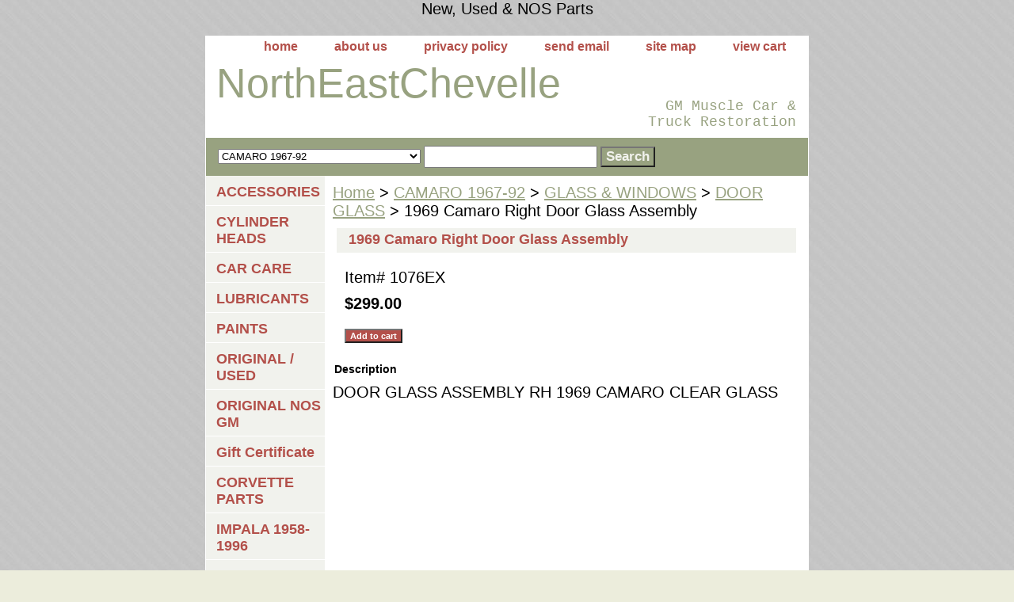

--- FILE ---
content_type: text/html
request_url: https://www.nechevelleparts.com/door-glass-assembly-rh-1969.html
body_size: 5325
content:
<!DOCTYPE HTML PUBLIC "-//W3C//DTD HTML 4.01 Transitional//EN">
<html><head><title>1969 Camaro Right Door Glass Assembly</title><meta name="Description" content="DOOR GLASS ASSEMBLY RH 1969 CAMARO
CLEAR GLASS" /><link rel="stylesheet" type="text/css" href="css-base.css" /><link rel="stylesheet" type="text/css" href="css-element.css" /><link rel="stylesheet" type="text/css" href="css-contents.css" /><link rel="stylesheet" type="text/css" href="css-edits.css" />New, Used & NOS Parts</head><body class="vertical" id="itemtype"><script type="text/javascript" id="yfc_loader" src="https://turbifycdn.com/store/migration/loader-min-1.0.34.js?q=yhst-62397691267058&ts=1741876734&p=1&h=order.store.turbify.net"></script> <div id="ys_superbar">
	   <div id="ys_cpers">
		<div id="yscp_welcome_msg"></div>
		<div id="yscp_signin_link"></div>
		<div id="yscp_myaccount_link"></div>
		<div id="yscp_signout_link"></div>
	   </div>
	   <div id="yfc_mini"></div>
	   <div class="ys_clear"></div>
	</div>
      <div id="container"><div id="header"><ul id="nav-general"><li><a href="index.html">home</a></li><li><a href="info.html">about us</a></li><li><a href="privacypolicy.html">privacy policy</a></li><li><a href="mailto:smulliganjohn@yahoo.com">send email</a></li><li><a href="ind.html">site map</a></li><li><a href="https://order.store.turbify.net/yhst-62397691267058/cgi-bin/wg-order?yhst-62397691267058">view cart </a></li></ul><br class="clear" /><h3 id="brandmark"><a href="index.html" title="NorthEastChevelle">NorthEastChevelle</a></h3><strong id="slogan">GM Muscle Car & Truck Restoration 
</strong></div><form id="searcharea" name="searcharea" action="nsearch.html" method="GET"><fieldset><select name="section"><option value="">All Categories</option><option value="locks">ACCESSORIES </option><option value="cyclinderheads">CYLINDER HEADS </option><option value="mirrors">CAR CARE </option><option value="lubricants">LUBRICANTS </option><option value="used-parts">ORIGINAL / USED </option><option value="weatherstripping">ORIGINAL  NOS GM </option><option value="gift-certificates">Gift Certificate </option><option value="corvette-parts">CORVETTE PARTS </option><option value="impala-section">IMPALA 1958-1996 </option><option value="camaro" selected="selected" >CAMARO 1967-92 </option><option value="chevy-pu">CHEVY P/U </option><option value="nova-section">NOVA 1962-78 </option><option value="chevelle">CHEVELLE 1964-72 </option><option value="19mocass">MONTE CARLO SS 1970-87 </option><option value="elcamino197887">EL CAMINO 1964-87 </option><option value="malibu197884">MALIBU 1978-83 </option><option value="grnare19">GRAND NATIONAL REGAL 1978-87 </option><option value="gto196472"> PONTIAC GTO 1964-72 </option><option value="rvse">RV/TRAILER SECTION </option><option value="usexma">USED EXHAUST MANIFOLDS </option><option value="pontiacused">PONTIAC USED </option><option value="useddoorglass">USED DOOR GLASS </option><option value="usinma">USED INTAKE MANIFOLDS </option><option value="engineoils">ENGINE OILS </option><option value="lamogmtaoffw">LATE MODEL GM TAKE OFF WHEELS </option><option value="stwh">STEERING WHEEELS </option><option value="clearancesale">CLEARANCE SALE </option><option value="enginesection">ENGINE SECTION </option><option value="transmissions">TRANSMISSIONS </option><option value="fueladditives">FUEL ADDITIVES </option><option value="carburators">CARBURATORS </option><option value="olse">OLDSMOBILE SECTION </option><option value="peac">PERFORMANCE ACCESORIES </option><option value="posters">POSTERS </option><option value="viaupa">VINTAGE AUTO PARTS </option><option value="rusttreatment">RUST TREATMENT </option></select><label for="query" class="labelfield"><input type="text" id="query" name="query" placeholder="" ></label><label for="searchsubmit" class="buttonlabel"><input type="submit" id="searchsubmit" class="ys_primary" value="Search" name="searchsubmit"><input type="hidden" value="yhst-62397691267058" name="vwcatalog"></label></fieldset></form>   <script type="text/javascript"> 
                    var isSafari = !!navigator.userAgent.match(/Version\/[\d\.]+.*Safari/); 
                    var isIOS = !!navigator.platform && /iPad|iPhone|iPod/.test(navigator.platform); 
                    if (isSafari && isIOS) { 
                        document.forms["searcharea"].onsubmit = function (searchAreaForm) { 
                            var elementsList = this.elements, queryString = '', url = '', action = this.action; 
                            for(var i = 0; i < elementsList.length; i++) { 
                                if (elementsList[i].name) { 
                                    if (queryString) { 
                                        queryString = queryString + "&" +  elementsList[i].name + "=" + encodeURIComponent(elementsList[i].value); 
                                    } else { 
                                        queryString = elementsList[i].name + "=" + encodeURIComponent(elementsList[i].value); 
                                    } 
                                } 
                            } 
                            if (action.indexOf("?") == -1) { 
                                action = action + "?"; 
                            } 
                            url = action + queryString; 
                            window.location.href = url; 
                            return false; 
                        } 
                    } 
                </script> 
        <div id="bodyshell"><div id="bodycontent"><div class="breadcrumbs"><a href="index.html">Home</a> &gt; <a href="camaro.html">CAMARO 1967-92</a> &gt; <a href="camaro-glass.html">GLASS & WINDOWS</a> &gt; <a href="doorglass.html">DOOR GLASS</a> &gt; 1969 Camaro Right Door Glass Assembly</div><div id="contentarea"><div><h1 id="item-contenttitle">1969 Camaro Right Door Glass Assembly</h1><div id="itemarea"><div class="itemform"><form method="POST" action="https://order.store.turbify.net/yhst-62397691267058/cgi-bin/wg-order?yhst-62397691267058+door-glass-assembly-rh-1969"><div class="code">Item# <em>1076EX</em></div><div class="price-bold">$299.00</div><input type="submit" value="Add to cart" class="ys_primary" title="Add to cart" /><input name="vwcatalog" type="hidden" value="yhst-62397691267058" /><input name="vwitem" type="hidden" value="door-glass-assembly-rh-1969" /><input type="hidden" name=".autodone" value="https://www.nechevelleparts.com/door-glass-assembly-rh-1969.html" /></form></div><div style="clear:both"></div><div class="ys_promoitempage" id="ys_promoitempage" itemid="door-glass-assembly-rh-1969" itemcode="1076EX" categoryflag="0"></div></div><div id="caption"><h2 id="itempage-captiontitle">Description</h2><div>DOOR GLASS ASSEMBLY RH 1969 CAMARO
CLEAR GLASS</div></div><br clear="all" /></div></div></div><div id="nav-product"><ul><li><a href="locks.html" title="ACCESSORIES">ACCESSORIES</a></li><li><a href="cyclinderheads.html" title="CYLINDER HEADS">CYLINDER HEADS</a></li><li><a href="mirrors.html" title="CAR CARE">CAR CARE</a></li><li><a href="lubricants.html" title="LUBRICANTS">LUBRICANTS</a></li><li><a href="underhood.html" title="PAINTS">PAINTS</a></li><li><a href="used-parts.html" title="ORIGINAL / USED">ORIGINAL / USED</a></li><li><a href="weatherstripping.html" title="ORIGINAL  NOS GM">ORIGINAL  NOS GM</a></li><li><a href="gift-certificates.html" title="Gift Certificate">Gift Certificate</a></li><li><a href="corvette-parts.html" title="CORVETTE PARTS">CORVETTE PARTS</a></li><li><a href="impala-section.html" title="IMPALA 1958-1996">IMPALA 1958-1996</a></li><li><a href="camaro.html" title="CAMARO 1967-92">CAMARO 1967-92</a></li><li><a href="chevy-pu.html" title="CHEVY P/U">CHEVY P/U</a></li><li><a href="nova-section.html" title="NOVA 1962-78">NOVA 1962-78</a></li><li><a href="chevelle.html" title="CHEVELLE 1964-72">CHEVELLE 1964-72</a></li><li><a href="19mocass.html" title="MONTE CARLO SS 1970-87">MONTE CARLO SS 1970-87</a></li><li><a href="elcamino197887.html" title="EL CAMINO 1964-87">EL CAMINO 1964-87</a></li><li><a href="malibu197884.html" title="MALIBU 1978-83">MALIBU 1978-83</a></li><li><a href="grnare19.html" title="GRAND NATIONAL REGAL 1978-87">GRAND NATIONAL REGAL 1978-87</a></li><li><a href="gto196472.html" title=" PONTIAC GTO 1964-72"> PONTIAC GTO 1964-72</a></li><li><a href="rvse.html" title="RV/TRAILER SECTION">RV/TRAILER SECTION</a></li><li><a href="usexma.html" title="USED EXHAUST MANIFOLDS">USED EXHAUST MANIFOLDS</a></li><li><a href="pontiacused.html" title="PONTIAC USED">PONTIAC USED</a></li><li><a href="useddoorglass.html" title="USED DOOR GLASS">USED DOOR GLASS</a></li><li><a href="usinma.html" title="USED INTAKE MANIFOLDS">USED INTAKE MANIFOLDS</a></li><li><a href="engineoils.html" title="ENGINE OILS">ENGINE OILS</a></li><li><a href="lamogmtaoffw.html" title="LATE MODEL GM TAKE OFF WHEELS">LATE MODEL GM TAKE OFF WHEELS</a></li><li><a href="stwh.html" title="STEERING WHEEELS">STEERING WHEEELS</a></li><li><a href="clearancesale.html" title="CLEARANCE SALE">CLEARANCE SALE</a></li><li><a href="enginesection.html" title="ENGINE SECTION">ENGINE SECTION</a></li><li><a href="transmissions.html" title="TRANSMISSIONS">TRANSMISSIONS</a></li><li><a href="fueladditives.html" title="FUEL ADDITIVES">FUEL ADDITIVES</a></li><li><a href="carburators.html" title="CARBURATORS">CARBURATORS</a></li><li><a href="olse.html" title="OLDSMOBILE SECTION">OLDSMOBILE SECTION</a></li><li><a href="peac.html" title="PERFORMANCE ACCESORIES">PERFORMANCE ACCESORIES</a></li><li><a href="posters.html" title="POSTERS">POSTERS</a></li><li><a href="viaupa.html" title="VINTAGE AUTO PARTS">VINTAGE AUTO PARTS</a></li><li><a href="rusttreatment.html" title="RUST TREATMENT">RUST TREATMENT</a></li><li><a href="stco1.html" title="STEERING COLUMNS">STEERING COLUMNS</a></li><li><a href="shrosu.html" title="SHOW ROOM SUPPLIES">SHOW ROOM SUPPLIES</a></li><li><a href="projectcars.html" title="PROJECT CARS">PROJECT CARS</a></li><li><a href="bach.html" title="BATTERY CHARGERS">BATTERY CHARGERS</a></li><li><a href="cosyad.html" title="COOLING SYSTEM ADDITIVES">COOLING SYSTEM ADDITIVES</a></li><li><a href="secosi.html" title="SEAT COVERS SINGLES">SEAT COVERS SINGLES</a></li><li><a href="boshsu.html" title="BODY SHOP SUPPLIES">BODY SHOP SUPPLIES</a></li><li><a href="usrase.html" title="USED RADIO SECTION">USED RADIO SECTION</a></li><li><a href="powersteering.html" title="POWER STEERING">POWER STEERING</a></li><li><a href="grilles8.html" title="USED GRILLES">USED GRILLES</a></li><li><a href="usedbrakedrums.html" title="USED BRAKE DRUMS">USED BRAKE DRUMS</a></li><li><a href="engineblocks.html" title="ENGINE BLOCKS">ENGINE BLOCKS</a></li><li><a href="gmbodymounts.html" title="GM BODY MOUNTS">GM BODY MOUNTS</a></li><li><a href="chpapa.html" title="CHEVELLE PATCH PANELS">CHEVELLE PATCH PANELS</a></li><li><a href="capapa.html" title="CAMARO PATCH PANELS">CAMARO PATCH PANELS</a></li><li><a href="nopapa.html" title="NOVA PATCH PANELS">NOVA PATCH PANELS</a></li><li><a href="futrta.html" title="FUEL TRANSFER TANKS">FUEL TRANSFER TANKS</a></li><li><a href="usedhoods.html" title="USED HOODS">USED HOODS</a></li><li><a href="wheels.html" title="WHEELS">WHEELS</a></li></ul><div id="htmlbottom">+Authorized Dynacorn Dealer
<p>+Authorized PUI Dealer</p>
<p>+Authorized Metro Dealer</p>
<p>+Authorized Custom Auto Sound Dealer</p>
<p>+Authorized Trim Parts Dealer</p>
<p>+Authorized SoffSeal Dealer</p></div></div></div><div id="footer"><span id="footer-links"><a href="index.html">home</a> | <a href="info.html">about us</a> | <a href="privacypolicy.html">privacy policy</a> | <a href="mailto:smulliganjohn@yahoo.com">send email</a> | <a href="ind.html">site map</a> | <a href="https://order.store.turbify.net/yhst-62397691267058/cgi-bin/wg-order?yhst-62397691267058">view cart </a></span><span id="copyright"><table width="135" border="0" cellpadding="2" cellspacing="0" title="Click to Verify - This site chose VeriSign SSL for secure e-commerce and confidential communications.">
<tr>
<td width="135" align="center" valign="top"><script type="text/javascript" src="https://seal.verisign.com/getseal?host_name=www.nechevelleparts.com&amp;size=L&amp;use_flash=NO&amp;use_transparent=NO&amp;lang=en"></script><br />
<a href="http://www.verisign.com/ssl-certificate/" target="_blank"  style="color:#000000; text-decoration:none; font:bold 7px verdana,sans-serif; letter-spacing:.5px; text-align:center; margin:0px; padding:0px;">ABOUT SSL CERTIFICATES</a></td>
</tr>
</table>
<!-- PayPal Logo --><table border="0" cellpadding="10" cellspacing="0" align="center"><tr><td align="center"></td></tr>
<tr><td align="center"><a href="#" onclick="javascript:window.open('https://www.paypal.com/cgi-bin/webscr?cmd=xpt/Marketing/popup/OLCWhatIsPayPal-outside','olcwhatispaypal','toolbar=no, location=no, directories=no, status=no, menubar=no, scrollbars=yes, resizable=yes, width=400, height=350');"><img  src="https://www.paypal.com/en_US/i/bnr/horizontal_solution_PPeCheck.gif" border="0" alt="Solution Graphics"></a></td></tr></table><!-- PayPal Logo -->
Copyright � 1991-2012 North East Chevelle All Rights Reserved.
</span></div></div></body>
<script type="text/javascript">var PAGE_ATTRS = {'storeId': 'yhst-62397691267058', 'itemId': 'door-glass-assembly-rh-1969', 'isOrderable': '1', 'name': '1969 Camaro Right Door Glass Assembly', 'salePrice': '299.00', 'listPrice': '299.00', 'brand': '', 'model': '', 'promoted': '', 'createTime': '1741876734', 'modifiedTime': '1741876734', 'catNamePath': 'CAMARO 1967-92 > GLASS & WINDOWS > DOOR P', 'upc': ''};</script><script type="text/javascript">
csell_env = 'ue1';
 var storeCheckoutDomain = 'order.store.turbify.net';
</script>

<script type="text/javascript">
  function toOSTN(node){
    if(node.hasAttributes()){
      for (const attr of node.attributes) {
        node.setAttribute(attr.name,attr.value.replace(/(us-dc1-order|us-dc2-order|order)\.(store|stores)\.([a-z0-9-]+)\.(net|com)/g, storeCheckoutDomain));
      }
    }
  };
  document.addEventListener('readystatechange', event => {
  if(typeof storeCheckoutDomain != 'undefined' && storeCheckoutDomain != "order.store.turbify.net"){
    if (event.target.readyState === "interactive") {
      fromOSYN = document.getElementsByTagName('form');
        for (let i = 0; i < fromOSYN.length; i++) {
          toOSTN(fromOSYN[i]);
        }
      }
    }
  });
</script>
<script type="text/javascript">
// Begin Store Generated Code
 </script> <script type="text/javascript" src="https://s.turbifycdn.com/lq/ult/ylc_1.9.js" ></script> <script type="text/javascript" src="https://s.turbifycdn.com/ae/lib/smbiz/store/csell/beacon-a9518fc6e4.js" >
</script>
<script type="text/javascript">
// Begin Store Generated Code
 csell_page_data = {}; csell_page_rec_data = []; ts='TOK_STORE_ID';
</script>
<script type="text/javascript">
// Begin Store Generated Code
function csell_GLOBAL_INIT_TAG() { var csell_token_map = {}; csell_token_map['TOK_SPACEID'] = '2022276099'; csell_token_map['TOK_URL'] = ''; csell_token_map['TOK_STORE_ID'] = 'yhst-62397691267058'; csell_token_map['TOK_ITEM_ID_LIST'] = 'door-glass-assembly-rh-1969'; csell_token_map['TOK_ORDER_HOST'] = 'order.store.turbify.net'; csell_token_map['TOK_BEACON_TYPE'] = 'prod'; csell_token_map['TOK_RAND_KEY'] = 't'; csell_token_map['TOK_IS_ORDERABLE'] = '1';  c = csell_page_data; var x = (typeof storeCheckoutDomain == 'string')?storeCheckoutDomain:'order.store.turbify.net'; var t = csell_token_map; c['s'] = t['TOK_SPACEID']; c['url'] = t['TOK_URL']; c['si'] = t[ts]; c['ii'] = t['TOK_ITEM_ID_LIST']; c['bt'] = t['TOK_BEACON_TYPE']; c['rnd'] = t['TOK_RAND_KEY']; c['io'] = t['TOK_IS_ORDERABLE']; YStore.addItemUrl = 'http%s://'+x+'/'+t[ts]+'/ymix/MetaController.html?eventName.addEvent&cartDS.shoppingcart_ROW0_m_orderItemVector_ROW0_m_itemId=%s&cartDS.shoppingcart_ROW0_m_orderItemVector_ROW0_m_quantity=1&ysco_key_cs_item=1&sectionId=ysco.cart&ysco_key_store_id='+t[ts]; } 
</script>
<script type="text/javascript">
// Begin Store Generated Code
function csell_REC_VIEW_TAG() {  var env = (typeof csell_env == 'string')?csell_env:'prod'; var p = csell_page_data; var a = '/sid='+p['si']+'/io='+p['io']+'/ii='+p['ii']+'/bt='+p['bt']+'-view'+'/en='+env; var r=Math.random(); YStore.CrossSellBeacon.renderBeaconWithRecData(p['url']+'/p/s='+p['s']+'/'+p['rnd']+'='+r+a); } 
</script>
<script type="text/javascript">
// Begin Store Generated Code
var csell_token_map = {}; csell_token_map['TOK_PAGE'] = 'p'; csell_token_map['TOK_CURR_SYM'] = '$'; csell_token_map['TOK_WS_URL'] = 'https://yhst-62397691267058.csell.store.turbify.net/cs/recommend?itemids=door-glass-assembly-rh-1969&location=p'; csell_token_map['TOK_SHOW_CS_RECS'] = 'false';  var t = csell_token_map; csell_GLOBAL_INIT_TAG(); YStore.page = t['TOK_PAGE']; YStore.currencySymbol = t['TOK_CURR_SYM']; YStore.crossSellUrl = t['TOK_WS_URL']; YStore.showCSRecs = t['TOK_SHOW_CS_RECS']; </script> <script type="text/javascript" src="https://s.turbifycdn.com/ae/store/secure/recs-1.3.2.2.js" ></script> <script type="text/javascript" >
</script>
</html>
<!-- html108.prod.store.e1a.lumsb.com Thu Jan 22 11:38:06 PST 2026 -->
